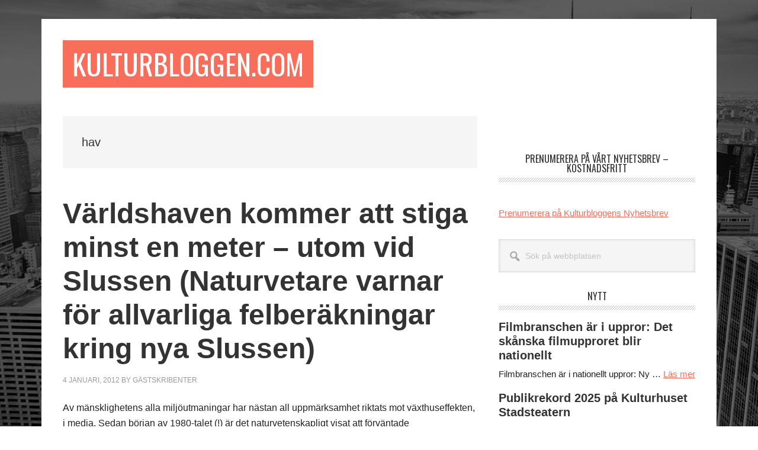

--- FILE ---
content_type: text/html; charset=UTF-8
request_url: https://kulturbloggen.com/?tag=hav
body_size: 16635
content:
<!DOCTYPE html>
<html lang="sv-SE">
<head >
<meta charset="UTF-8" />
		<meta name="robots" content="noindex" />
		<meta name="viewport" content="width=device-width, initial-scale=1" />
<title>hav</title>
<meta name='robots' content='max-image-preview:large' />
<link rel='dns-prefetch' href='//fonts.googleapis.com' />
<link rel="alternate" type="application/rss+xml" title="Kulturbloggen.com &raquo; Webbflöde" href="https://kulturbloggen.com/?feed=rss2" />
<link rel="alternate" type="application/rss+xml" title="Kulturbloggen.com &raquo; Kommentarsflöde" href="https://kulturbloggen.com/?feed=comments-rss2" />
<link rel="alternate" type="application/rss+xml" title="Kulturbloggen.com &raquo; etikettflöde för hav" href="https://kulturbloggen.com/?feed=rss2&#038;tag=hav" />
<link rel="canonical" href="https://kulturbloggen.com/?tag=hav" />
<style id='wp-img-auto-sizes-contain-inline-css' type='text/css'>
img:is([sizes=auto i],[sizes^="auto," i]){contain-intrinsic-size:3000px 1500px}
/*# sourceURL=wp-img-auto-sizes-contain-inline-css */
</style>
<link rel='stylesheet' id='metro-pro-css' href='https://kulturbloggen.com/wp-content/themes/metro-pro/style.css?ver=2.2.2' type='text/css' media='all' />
<style id='wp-emoji-styles-inline-css' type='text/css'>

	img.wp-smiley, img.emoji {
		display: inline !important;
		border: none !important;
		box-shadow: none !important;
		height: 1em !important;
		width: 1em !important;
		margin: 0 0.07em !important;
		vertical-align: -0.1em !important;
		background: none !important;
		padding: 0 !important;
	}
/*# sourceURL=wp-emoji-styles-inline-css */
</style>
<style id='wp-block-library-inline-css' type='text/css'>
:root{--wp-block-synced-color:#7a00df;--wp-block-synced-color--rgb:122,0,223;--wp-bound-block-color:var(--wp-block-synced-color);--wp-editor-canvas-background:#ddd;--wp-admin-theme-color:#007cba;--wp-admin-theme-color--rgb:0,124,186;--wp-admin-theme-color-darker-10:#006ba1;--wp-admin-theme-color-darker-10--rgb:0,107,160.5;--wp-admin-theme-color-darker-20:#005a87;--wp-admin-theme-color-darker-20--rgb:0,90,135;--wp-admin-border-width-focus:2px}@media (min-resolution:192dpi){:root{--wp-admin-border-width-focus:1.5px}}.wp-element-button{cursor:pointer}:root .has-very-light-gray-background-color{background-color:#eee}:root .has-very-dark-gray-background-color{background-color:#313131}:root .has-very-light-gray-color{color:#eee}:root .has-very-dark-gray-color{color:#313131}:root .has-vivid-green-cyan-to-vivid-cyan-blue-gradient-background{background:linear-gradient(135deg,#00d084,#0693e3)}:root .has-purple-crush-gradient-background{background:linear-gradient(135deg,#34e2e4,#4721fb 50%,#ab1dfe)}:root .has-hazy-dawn-gradient-background{background:linear-gradient(135deg,#faaca8,#dad0ec)}:root .has-subdued-olive-gradient-background{background:linear-gradient(135deg,#fafae1,#67a671)}:root .has-atomic-cream-gradient-background{background:linear-gradient(135deg,#fdd79a,#004a59)}:root .has-nightshade-gradient-background{background:linear-gradient(135deg,#330968,#31cdcf)}:root .has-midnight-gradient-background{background:linear-gradient(135deg,#020381,#2874fc)}:root{--wp--preset--font-size--normal:16px;--wp--preset--font-size--huge:42px}.has-regular-font-size{font-size:1em}.has-larger-font-size{font-size:2.625em}.has-normal-font-size{font-size:var(--wp--preset--font-size--normal)}.has-huge-font-size{font-size:var(--wp--preset--font-size--huge)}.has-text-align-center{text-align:center}.has-text-align-left{text-align:left}.has-text-align-right{text-align:right}.has-fit-text{white-space:nowrap!important}#end-resizable-editor-section{display:none}.aligncenter{clear:both}.items-justified-left{justify-content:flex-start}.items-justified-center{justify-content:center}.items-justified-right{justify-content:flex-end}.items-justified-space-between{justify-content:space-between}.screen-reader-text{border:0;clip-path:inset(50%);height:1px;margin:-1px;overflow:hidden;padding:0;position:absolute;width:1px;word-wrap:normal!important}.screen-reader-text:focus{background-color:#ddd;clip-path:none;color:#444;display:block;font-size:1em;height:auto;left:5px;line-height:normal;padding:15px 23px 14px;text-decoration:none;top:5px;width:auto;z-index:100000}html :where(.has-border-color){border-style:solid}html :where([style*=border-top-color]){border-top-style:solid}html :where([style*=border-right-color]){border-right-style:solid}html :where([style*=border-bottom-color]){border-bottom-style:solid}html :where([style*=border-left-color]){border-left-style:solid}html :where([style*=border-width]){border-style:solid}html :where([style*=border-top-width]){border-top-style:solid}html :where([style*=border-right-width]){border-right-style:solid}html :where([style*=border-bottom-width]){border-bottom-style:solid}html :where([style*=border-left-width]){border-left-style:solid}html :where(img[class*=wp-image-]){height:auto;max-width:100%}:where(figure){margin:0 0 1em}html :where(.is-position-sticky){--wp-admin--admin-bar--position-offset:var(--wp-admin--admin-bar--height,0px)}@media screen and (max-width:600px){html :where(.is-position-sticky){--wp-admin--admin-bar--position-offset:0px}}

/*# sourceURL=wp-block-library-inline-css */
</style><style id='wp-block-paragraph-inline-css' type='text/css'>
.is-small-text{font-size:.875em}.is-regular-text{font-size:1em}.is-large-text{font-size:2.25em}.is-larger-text{font-size:3em}.has-drop-cap:not(:focus):first-letter{float:left;font-size:8.4em;font-style:normal;font-weight:100;line-height:.68;margin:.05em .1em 0 0;text-transform:uppercase}body.rtl .has-drop-cap:not(:focus):first-letter{float:none;margin-left:.1em}p.has-drop-cap.has-background{overflow:hidden}:root :where(p.has-background){padding:1.25em 2.375em}:where(p.has-text-color:not(.has-link-color)) a{color:inherit}p.has-text-align-left[style*="writing-mode:vertical-lr"],p.has-text-align-right[style*="writing-mode:vertical-rl"]{rotate:180deg}
/*# sourceURL=https://kulturbloggen.com/wp-includes/blocks/paragraph/style.min.css */
</style>
<style id='global-styles-inline-css' type='text/css'>
:root{--wp--preset--aspect-ratio--square: 1;--wp--preset--aspect-ratio--4-3: 4/3;--wp--preset--aspect-ratio--3-4: 3/4;--wp--preset--aspect-ratio--3-2: 3/2;--wp--preset--aspect-ratio--2-3: 2/3;--wp--preset--aspect-ratio--16-9: 16/9;--wp--preset--aspect-ratio--9-16: 9/16;--wp--preset--color--black: #000000;--wp--preset--color--cyan-bluish-gray: #abb8c3;--wp--preset--color--white: #ffffff;--wp--preset--color--pale-pink: #f78da7;--wp--preset--color--vivid-red: #cf2e2e;--wp--preset--color--luminous-vivid-orange: #ff6900;--wp--preset--color--luminous-vivid-amber: #fcb900;--wp--preset--color--light-green-cyan: #7bdcb5;--wp--preset--color--vivid-green-cyan: #00d084;--wp--preset--color--pale-cyan-blue: #8ed1fc;--wp--preset--color--vivid-cyan-blue: #0693e3;--wp--preset--color--vivid-purple: #9b51e0;--wp--preset--gradient--vivid-cyan-blue-to-vivid-purple: linear-gradient(135deg,rgb(6,147,227) 0%,rgb(155,81,224) 100%);--wp--preset--gradient--light-green-cyan-to-vivid-green-cyan: linear-gradient(135deg,rgb(122,220,180) 0%,rgb(0,208,130) 100%);--wp--preset--gradient--luminous-vivid-amber-to-luminous-vivid-orange: linear-gradient(135deg,rgb(252,185,0) 0%,rgb(255,105,0) 100%);--wp--preset--gradient--luminous-vivid-orange-to-vivid-red: linear-gradient(135deg,rgb(255,105,0) 0%,rgb(207,46,46) 100%);--wp--preset--gradient--very-light-gray-to-cyan-bluish-gray: linear-gradient(135deg,rgb(238,238,238) 0%,rgb(169,184,195) 100%);--wp--preset--gradient--cool-to-warm-spectrum: linear-gradient(135deg,rgb(74,234,220) 0%,rgb(151,120,209) 20%,rgb(207,42,186) 40%,rgb(238,44,130) 60%,rgb(251,105,98) 80%,rgb(254,248,76) 100%);--wp--preset--gradient--blush-light-purple: linear-gradient(135deg,rgb(255,206,236) 0%,rgb(152,150,240) 100%);--wp--preset--gradient--blush-bordeaux: linear-gradient(135deg,rgb(254,205,165) 0%,rgb(254,45,45) 50%,rgb(107,0,62) 100%);--wp--preset--gradient--luminous-dusk: linear-gradient(135deg,rgb(255,203,112) 0%,rgb(199,81,192) 50%,rgb(65,88,208) 100%);--wp--preset--gradient--pale-ocean: linear-gradient(135deg,rgb(255,245,203) 0%,rgb(182,227,212) 50%,rgb(51,167,181) 100%);--wp--preset--gradient--electric-grass: linear-gradient(135deg,rgb(202,248,128) 0%,rgb(113,206,126) 100%);--wp--preset--gradient--midnight: linear-gradient(135deg,rgb(2,3,129) 0%,rgb(40,116,252) 100%);--wp--preset--font-size--small: 13px;--wp--preset--font-size--medium: 20px;--wp--preset--font-size--large: 36px;--wp--preset--font-size--x-large: 42px;--wp--preset--spacing--20: 0.44rem;--wp--preset--spacing--30: 0.67rem;--wp--preset--spacing--40: 1rem;--wp--preset--spacing--50: 1.5rem;--wp--preset--spacing--60: 2.25rem;--wp--preset--spacing--70: 3.38rem;--wp--preset--spacing--80: 5.06rem;--wp--preset--shadow--natural: 6px 6px 9px rgba(0, 0, 0, 0.2);--wp--preset--shadow--deep: 12px 12px 50px rgba(0, 0, 0, 0.4);--wp--preset--shadow--sharp: 6px 6px 0px rgba(0, 0, 0, 0.2);--wp--preset--shadow--outlined: 6px 6px 0px -3px rgb(255, 255, 255), 6px 6px rgb(0, 0, 0);--wp--preset--shadow--crisp: 6px 6px 0px rgb(0, 0, 0);}:where(.is-layout-flex){gap: 0.5em;}:where(.is-layout-grid){gap: 0.5em;}body .is-layout-flex{display: flex;}.is-layout-flex{flex-wrap: wrap;align-items: center;}.is-layout-flex > :is(*, div){margin: 0;}body .is-layout-grid{display: grid;}.is-layout-grid > :is(*, div){margin: 0;}:where(.wp-block-columns.is-layout-flex){gap: 2em;}:where(.wp-block-columns.is-layout-grid){gap: 2em;}:where(.wp-block-post-template.is-layout-flex){gap: 1.25em;}:where(.wp-block-post-template.is-layout-grid){gap: 1.25em;}.has-black-color{color: var(--wp--preset--color--black) !important;}.has-cyan-bluish-gray-color{color: var(--wp--preset--color--cyan-bluish-gray) !important;}.has-white-color{color: var(--wp--preset--color--white) !important;}.has-pale-pink-color{color: var(--wp--preset--color--pale-pink) !important;}.has-vivid-red-color{color: var(--wp--preset--color--vivid-red) !important;}.has-luminous-vivid-orange-color{color: var(--wp--preset--color--luminous-vivid-orange) !important;}.has-luminous-vivid-amber-color{color: var(--wp--preset--color--luminous-vivid-amber) !important;}.has-light-green-cyan-color{color: var(--wp--preset--color--light-green-cyan) !important;}.has-vivid-green-cyan-color{color: var(--wp--preset--color--vivid-green-cyan) !important;}.has-pale-cyan-blue-color{color: var(--wp--preset--color--pale-cyan-blue) !important;}.has-vivid-cyan-blue-color{color: var(--wp--preset--color--vivid-cyan-blue) !important;}.has-vivid-purple-color{color: var(--wp--preset--color--vivid-purple) !important;}.has-black-background-color{background-color: var(--wp--preset--color--black) !important;}.has-cyan-bluish-gray-background-color{background-color: var(--wp--preset--color--cyan-bluish-gray) !important;}.has-white-background-color{background-color: var(--wp--preset--color--white) !important;}.has-pale-pink-background-color{background-color: var(--wp--preset--color--pale-pink) !important;}.has-vivid-red-background-color{background-color: var(--wp--preset--color--vivid-red) !important;}.has-luminous-vivid-orange-background-color{background-color: var(--wp--preset--color--luminous-vivid-orange) !important;}.has-luminous-vivid-amber-background-color{background-color: var(--wp--preset--color--luminous-vivid-amber) !important;}.has-light-green-cyan-background-color{background-color: var(--wp--preset--color--light-green-cyan) !important;}.has-vivid-green-cyan-background-color{background-color: var(--wp--preset--color--vivid-green-cyan) !important;}.has-pale-cyan-blue-background-color{background-color: var(--wp--preset--color--pale-cyan-blue) !important;}.has-vivid-cyan-blue-background-color{background-color: var(--wp--preset--color--vivid-cyan-blue) !important;}.has-vivid-purple-background-color{background-color: var(--wp--preset--color--vivid-purple) !important;}.has-black-border-color{border-color: var(--wp--preset--color--black) !important;}.has-cyan-bluish-gray-border-color{border-color: var(--wp--preset--color--cyan-bluish-gray) !important;}.has-white-border-color{border-color: var(--wp--preset--color--white) !important;}.has-pale-pink-border-color{border-color: var(--wp--preset--color--pale-pink) !important;}.has-vivid-red-border-color{border-color: var(--wp--preset--color--vivid-red) !important;}.has-luminous-vivid-orange-border-color{border-color: var(--wp--preset--color--luminous-vivid-orange) !important;}.has-luminous-vivid-amber-border-color{border-color: var(--wp--preset--color--luminous-vivid-amber) !important;}.has-light-green-cyan-border-color{border-color: var(--wp--preset--color--light-green-cyan) !important;}.has-vivid-green-cyan-border-color{border-color: var(--wp--preset--color--vivid-green-cyan) !important;}.has-pale-cyan-blue-border-color{border-color: var(--wp--preset--color--pale-cyan-blue) !important;}.has-vivid-cyan-blue-border-color{border-color: var(--wp--preset--color--vivid-cyan-blue) !important;}.has-vivid-purple-border-color{border-color: var(--wp--preset--color--vivid-purple) !important;}.has-vivid-cyan-blue-to-vivid-purple-gradient-background{background: var(--wp--preset--gradient--vivid-cyan-blue-to-vivid-purple) !important;}.has-light-green-cyan-to-vivid-green-cyan-gradient-background{background: var(--wp--preset--gradient--light-green-cyan-to-vivid-green-cyan) !important;}.has-luminous-vivid-amber-to-luminous-vivid-orange-gradient-background{background: var(--wp--preset--gradient--luminous-vivid-amber-to-luminous-vivid-orange) !important;}.has-luminous-vivid-orange-to-vivid-red-gradient-background{background: var(--wp--preset--gradient--luminous-vivid-orange-to-vivid-red) !important;}.has-very-light-gray-to-cyan-bluish-gray-gradient-background{background: var(--wp--preset--gradient--very-light-gray-to-cyan-bluish-gray) !important;}.has-cool-to-warm-spectrum-gradient-background{background: var(--wp--preset--gradient--cool-to-warm-spectrum) !important;}.has-blush-light-purple-gradient-background{background: var(--wp--preset--gradient--blush-light-purple) !important;}.has-blush-bordeaux-gradient-background{background: var(--wp--preset--gradient--blush-bordeaux) !important;}.has-luminous-dusk-gradient-background{background: var(--wp--preset--gradient--luminous-dusk) !important;}.has-pale-ocean-gradient-background{background: var(--wp--preset--gradient--pale-ocean) !important;}.has-electric-grass-gradient-background{background: var(--wp--preset--gradient--electric-grass) !important;}.has-midnight-gradient-background{background: var(--wp--preset--gradient--midnight) !important;}.has-small-font-size{font-size: var(--wp--preset--font-size--small) !important;}.has-medium-font-size{font-size: var(--wp--preset--font-size--medium) !important;}.has-large-font-size{font-size: var(--wp--preset--font-size--large) !important;}.has-x-large-font-size{font-size: var(--wp--preset--font-size--x-large) !important;}
/*# sourceURL=global-styles-inline-css */
</style>

<style id='classic-theme-styles-inline-css' type='text/css'>
/*! This file is auto-generated */
.wp-block-button__link{color:#fff;background-color:#32373c;border-radius:9999px;box-shadow:none;text-decoration:none;padding:calc(.667em + 2px) calc(1.333em + 2px);font-size:1.125em}.wp-block-file__button{background:#32373c;color:#fff;text-decoration:none}
/*# sourceURL=/wp-includes/css/classic-themes.min.css */
</style>
<link rel='stylesheet' id='dashicons-css' href='https://kulturbloggen.com/wp-includes/css/dashicons.min.css?ver=6.9' type='text/css' media='all' />
<link rel='stylesheet' id='google-font-css' href='//fonts.googleapis.com/css?family=Oswald%3A400&#038;ver=2.2.2' type='text/css' media='all' />
<script type="text/javascript" src="https://kulturbloggen.com/wp-includes/js/jquery/jquery.min.js?ver=3.7.1" id="jquery-core-js"></script>
<script type="text/javascript" src="https://kulturbloggen.com/wp-includes/js/jquery/jquery-migrate.min.js?ver=3.4.1" id="jquery-migrate-js"></script>
<script type="text/javascript" src="https://kulturbloggen.com/wp-content/themes/metro-pro/js/backstretch.js?ver=1.0.0" id="metro-pro-backstretch-js"></script>
<script type="text/javascript" id="metro-pro-backstretch-set-js-extra">
/* <![CDATA[ */
var BackStretchImg = {"src":"https://kulturbloggen.com/wp-content/themes/metro-pro/images/bg.jpg"};
//# sourceURL=metro-pro-backstretch-set-js-extra
/* ]]> */
</script>
<script type="text/javascript" src="https://kulturbloggen.com/wp-content/themes/metro-pro/js/backstretch-set.js?ver=1.0.0" id="metro-pro-backstretch-set-js"></script>
<link rel="https://api.w.org/" href="https://kulturbloggen.com/index.php?rest_route=/" /><link rel="alternate" title="JSON" type="application/json" href="https://kulturbloggen.com/index.php?rest_route=/wp/v2/tags/2221" /><link rel="EditURI" type="application/rsd+xml" title="RSD" href="https://kulturbloggen.com/xmlrpc.php?rsd" />
<!-- Global site tag (gtag.js) - Google Analytics -->
<script async src="https://www.googletagmanager.com/gtag/js?id=UA-5623887-1"></script>
<script>
  window.dataLayer = window.dataLayer || [];
  function gtag(){dataLayer.push(arguments);}
  gtag('js', new Date());

  gtag('config', 'UA-5623887-1');
</script><link rel="icon" href="https://kulturbloggen.com/wp-content/themes/metro-pro/images/favicon.ico" />
</head>
<body data-rsssl=1 class="archive tag tag-hav tag-2221 wp-theme-genesis wp-child-theme-metro-pro header-full-width content-sidebar genesis-breadcrumbs-hidden genesis-footer-widgets-visible" itemscope itemtype="https://schema.org/WebPage"><div class="site-container"><ul class="genesis-skip-link"><li><a href="#genesis-content" class="screen-reader-shortcut"> Hoppa till huvudinnehåll</a></li><li><a href="#genesis-sidebar-primary" class="screen-reader-shortcut"> Hoppa till det primära sidofältet</a></li><li><a href="#genesis-footer-widgets" class="screen-reader-shortcut"> Hoppa till sidfot</a></li></ul><div class="site-container-wrap"><header class="site-header" itemscope itemtype="https://schema.org/WPHeader"><div class="wrap"><div class="title-area"><p class="site-title" itemprop="headline"><a href="https://kulturbloggen.com/">Kulturbloggen.com</a></p><p class="site-description" itemprop="description">Sveriges största kulturmagasin: musik, film, litteratur, kulturpolitik, teaterkritik</p></div></div></header><div class="site-inner"><div class="content-sidebar-wrap"><main class="content" id="genesis-content"><div class="archive-description taxonomy-archive-description taxonomy-description"><h1 class="archive-title">hav</h1></div><article class="post-46292 post type-post status-publish format-standard has-post-thumbnail category-medie-och-kulturpolitik tag-debatt tag-hav tag-havet tag-naturvetenskap tag-nya-slussen tag-samhalle tag-slussen tag-stockholm entry" aria-label="Världshaven kommer att stiga minst en meter &#8211; utom vid Slussen (Naturvetare varnar för allvarliga felberäkningar kring nya Slussen)" itemscope itemtype="https://schema.org/CreativeWork"><header class="entry-header"><h2 class="entry-title" itemprop="headline"><a class="entry-title-link" rel="bookmark" href="https://kulturbloggen.com/?p=46292">Världshaven kommer att stiga minst en meter &#8211; utom vid Slussen (Naturvetare varnar för allvarliga felberäkningar kring nya Slussen)</a></h2>
<p class="entry-meta"><time class="entry-time" itemprop="datePublished" datetime="2012-01-04T11:55:28+01:00">4 januari, 2012</time> by <span class="entry-author" itemprop="author" itemscope itemtype="https://schema.org/Person"><a href="https://kulturbloggen.com/?author=14" class="entry-author-link" rel="author" itemprop="url"><span class="entry-author-name" itemprop="name">Gästskribenter</span></a></span>  </p></header><div class="entry-content" itemprop="text"><p>Av mänsklighetens alla miljöutmaningar har nästan all uppmärksamhet riktats mot växthuseffekten, i media. Sedan början av 1980-talet (!) är det naturvetenskapligt visat att förväntade temperaturhöjningar kommer att leda till att världshaven kommer att stiga minst 1 m. I värsta fall till 6—8 m. Allt i medeltal. Siffrorna har ifrågasatts, men fåfängt. De gäller ännu.</p>
<p>  Men av den pågående slussdebatten förstår jag att havet förväntas göra halt framför Slussen. Jag har ännu bara sett en debattör samt ett antal tjänstemän som insett att stigande världshav kommer att tränga in i Mälaren före år 2100, med dagens slussplanering. Därmed kommer Sveriges viktigaste dricksvattentäkt att förstöras och alla strandnära byggnader, runt Mälaren, att få stå i vatten.</p>
<p>  Allt detta har man redan utrett på länsstyrelsen i Stockholms län. Alla kan ta del av slutsatserna genom ett antal småskrifter, samt en artikel om länsstyrelsernas förstudie i DN.se 1/9. Detta kompletteras av ett antal naturvetenskapliga utredningar utgivna av FORMAS. </p>
<p>  Men söker man i utredningarna efter den förväntade vattenståndsstegringen vid Slussen blir det knepigare att hänga med. Detta beror inte bara på att naturen styrs av fler meteorologiska faktorer än medeltemperaturen och av landhöjningen. Det verkar dessutom som om myndigheterna stirrat sig nästan blinda på det mest närliggande problemet, regnavloppet! Detta tycks också vara finansborgarrådet (M) Sten Nordins linje. För honom är sannolikt den viktigaste frågan inte översvämningarna utan vilka andra som betalar.<br />
  Redan 31/7 2009 skrev Charlotta Eriksson i DN:Stockholm: ”Översvämningsrisken är ett faktum redan i dag, och så länge stat och kommuner bråkar om finansieringen hänger hotet över Mälarregionen.”<br />
  I Slussen-utreningarna förväntas världshaven  h ö g s t  stiga 1,0 m. Varför just i Stockholm? Jo, det finns en kalkyl som sannolikt gjorts för att glädja någon… För samtidigt stiger Stockholmstrakten 0,4 m upp ur havet, varför Saltsjön endast kommer att nå 0,6 m uppför Mälarens dämmen. Då dessa är 0,7 m höga, i dag, kommer en säkerhetsmarginal på hela 0,1 m att kvarstå 2100! Tyvärr kan Saltsjön också stiga p g a östlig vind och lågtryck. Det händer ganska ofta. Högsta noterade vattenstånd verkar vara 1,2 m över medelvattenståndet. Det behövs knappast något oväder för att Saltsjön skall välla in över säkerhetsmarginalen 0,1 m!<br />
  Och vem var då den ensamme debattören?  Jo, en fil dr i limnologi och fullmäktigeledamot (V) i Stockholm, Stellan F Hamrin som, 15/6 hävdade på DN:s Stockholmsdebatt att:” nivåhöjningen kommer att bli 0,9—2 m fram till år 2100.</p>
<p>  Det anmärkningsvärda är att hans naturgeografiskt självklara uppgifter inte lett till större reaktion från de Slussen-ansvariga. Och ingen reaktion på det mest grundläggande valet: Skall Mälaren få återgå till en östersjövik och strandbyggnationen rivas, inklusive Slussen? Eller skall hela Mälarområdet invallas mot havet som Nederländerna?</p>
<p><strong>Debattartikel av Claes Möre</strong></p>
<p>Fler artiklar om Slussen:<br />
<a href="http://www.dn.se/kultur-noje/debatt-essa/nar-ska-det-roda-rinna-av-kulturens-fana">DN: När ska det röda rinna av kulturens fana?</a><br />
<a href="http://www.dn.se/sthlm/chatta-om-nya-slussen-">Chatt om nya Slussen</a><br />
<a href="http://www.dn.se/sthlm/slussenforslaget-klubbades">Plan för nya Slussen klubbades</a><br />
<a href="http://www.dn.se/sthlm/byggstart-for-nya-slussen-tidigast-2014">”Byggstart för nya Slussen tidigast 2014”</a><br />
<a href="http://www.dn.se/kultur-noje/debatt-essa/kajsa-althen-insinuerar-att-nya-slussen-ar-en-konspiration">Kajsa Althén insinuerar att Nya Slussen är en konspiration</a><br />
<a href="http://www.dn.se/kultur-noje/stans-sjal-ska-man-inte-andra-pa">”Stans själ ska man inte ändra på”</a><br />
<a href="http://www.aftonbladet.se/debatt/article14057063.ab">Nya Slussen är ett mord på Stockholm</a><br />
<a href="http://www.svd.se/kultur/kulturdebatt/nya-slussen-klarar-inte-klimatforandringen_6438620.svd">Nya Slussen klarar inte klimatförändringen</a></p>
<p>Läs även andra bloggares åsikter om <a href="http://bloggar.se/om/Slussen" rel="tag">Slussen</a>, <a href="http://bloggar.se/om/havet" rel="tag">havet</a>, <a href="http://bloggar.se/om/hav" rel="tag">hav</a>, <a href="http://bloggar.se/om/naturvetenskap" rel="tag">naturvetenskap</a>, <a href="http://bloggar.se/om/debatt" rel="tag">debatt</a>, <a href="http://bloggar.se/om/samh%E4lle" rel="tag">samhälle</a>, <a href="http://bloggar.se/om/Stockholm" rel="tag">Stockholm</a>, <a href="http://bloggar.se/om/Nya+Slussen" rel="tag">Nya Slussen</a></p>
</div><footer class="entry-footer"><p class="entry-meta"><span class="entry-categories">Arkiverad under: <a href="https://kulturbloggen.com/?cat=62" rel="category">Kulturpolitik</a></span> <span class="entry-tags">Taggad som: <a href="https://kulturbloggen.com/?tag=debatt" rel="tag">debatt</a>, <a href="https://kulturbloggen.com/?tag=hav" rel="tag">hav</a>, <a href="https://kulturbloggen.com/?tag=havet" rel="tag">havet</a>, <a href="https://kulturbloggen.com/?tag=naturvetenskap" rel="tag">naturvetenskap</a>, <a href="https://kulturbloggen.com/?tag=nya-slussen" rel="tag">Nya Slussen</a>, <a href="https://kulturbloggen.com/?tag=samhalle" rel="tag">samhälle</a>, <a href="https://kulturbloggen.com/?tag=slussen" rel="tag">Slussen</a>, <a href="https://kulturbloggen.com/?tag=stockholm" rel="tag">Stockholm</a></span></p></footer></article><article class="post-4052 post type-post status-publish format-standard category-filmer category-recension category-film tag-filmrecension tag-hav tag-historia tag-film tag-segling tag-tid tag-vader entry" aria-label="Ostindiefararen &#8211; en film som borde vara omöjlig att göra egentligen" itemscope itemtype="https://schema.org/CreativeWork"><header class="entry-header"><h2 class="entry-title" itemprop="headline"><a class="entry-title-link" rel="bookmark" href="https://kulturbloggen.com/?p=4052">Ostindiefararen &#8211; en film som borde vara omöjlig att göra egentligen</a></h2>
<p class="entry-meta"><time class="entry-time" itemprop="datePublished" datetime="2008-11-07T13:04:16+01:00">7 november, 2008</time> by <span class="entry-author" itemprop="author" itemscope itemtype="https://schema.org/Person"><a href="https://kulturbloggen.com/?author=2" class="entry-author-link" rel="author" itemprop="url"><span class="entry-author-name" itemprop="name">Rosemari Södergren</span></a></span>  </p></header><div class="entry-content" itemprop="text"><p><a href="http://sodergren.com/kulturbloggen/wp-content/uploads/2008/11/robinaron_ostindiefararen_1_thumb.jpg"><img decoding="async" src="https://sodergren.com/kulturbloggen/wp-content/uploads/2008/11/robinaron_ostindiefararen_1_thumb-150x150.jpg" alt="" title="robinaron_ostindiefararen_1_thumb" width="150" height="150" class="alignright size-thumbnail wp-image-4065" /></a>De byggde ett skepp med tre master och seglade till Kina och tillbaka. Grejen är bara att det genomfördes nu, under 2000-talet. Det låter hur otroligt som helst &#8211; och att det dessutom gjordes av utifrån Sverige, men människor från det här effektiva snabbmatssamhället. Hur hittade de överhuvudtaget människor som kunde leva utanför allt det som öser över oss av krav på att ständigt matas med nyheter och intryck från webb, mobiler och tv och löpsedlar?</p>
<p>Ostindiefararen är en dokumentärfilm som hade premiär på bland annat Folkets bio-biograferna fredag 7 november.</p>
<p>Under 1700-talet seglade fartyget segelfartyget Götehborg till Kina och tillbaka till Göteborg. Strax utanför hamn i Göteborg gick båten på grund och förliste mitt i Göteborgs hamninlopp. Segelfartyget Götheborg hann göra tre handelsresor mellan Sverige och Kina innan hon förliste.</p>
<p>2003 sjösattes en kopia av detta 1700-talsskepp coh mellan 2005-2007 gjordes en Kina-expedition. Fartyget med besättning från nutiden tog sig över Atlantens stiltjebälten, Indiska Oceanen, Fjärran Österns piratvatten, Kinesiska Sjöns olidliga hetta ända fram till Guangzhou, Shanghai och Hongkong där de togs emot med hur stor pompa och ståt som helst, men kungar, drottningar, prinsar, prinsessor, presidenter och ministrar som tog emot och besökte båten och uppvakta besättningen.</p>
<p>Under hela färden följde filmaren Peder Jacobsson med. Han har filmat livet ombord: vi får lära känna befäl och jungmä´n i bleke och rykande storm och får följa med när de klättar upp på höga masten för att sätta fast segel och när det blir man överbord och andra äventyr.</p>
<p><img decoding="async" src="https://sodergren.com/kulturbloggen/wp-content/uploads/2008/11/ostindiefararen260.jpg" alt="" title="ostindiefararen260" width="260" height="150" class="alignright size-full wp-image-4075" />Det är så fascinerande: hur kan människor leva utan all den hets och jakt som finns i dagens västvärld och istället segla med ett fartyg, knyta knopar, leva tätt inpå 70 andra besättningsmän och besättningskvinnor, flera månader utan land i sikte: bara de och havet och vädret.</p>
<p><a href="http://www.aftonbladet.se/nojesbladet/film/recensioner/article3715133.ab">Jag såg att Karolina Fjellborg i Aftonbladet skrev</a>:</p>
<blockquote><p>En resa som tog drygt 20 månader och givetvis var ett enormt äventyr för alla inblandade.Riktigt ett så stort äventyr är dock inte resan för en biobesökare, och även om filmen ger en intressant inblick i sjömannalivet version 2.0 så gör den sig med all sannolikhet bättre i tv.</p></blockquote>
<p>Visst är det sant att filmen kommer att göra sig mycket bra i tv, men jag tycker att Aftonbladets recensent fallit pladask för tidsandan. Om inte så i protest mot att allt ska gå snabbt och vara lättsmält tycker jag alla filmälskare liksom alla människor som älskar tid och hantverk ska gå man ur huse och se filmen. Den föder bra tankar om annat långt utanför sjömanslivet också: Vad ägnar vi vår tid åt och måste allt alltid gå så fort?</p>
<p>En fascinerande bit i filmen var mottagandet i Kina. Där hade det till och med varit en tv-serie där kinesiska unga män och kvinnor tävlat om att få en plats i besättningen på båten. De som vann den tuffa och långa tävlingen fick segla med ett tag på vägen in till Kina.</p>
<p><a href="http://sodergren.com/kulturbloggen/wp-content/uploads/2008/11/ostindiefararen400a.jpg"><img loading="lazy" decoding="async" src="https://sodergren.com/kulturbloggen/wp-content/uploads/2008/11/ostindiefararen400a.jpg" alt="" title="ostindiefararen400a" width="400" height="321" class="aligncenter size-full wp-image-4073" /></a></p>
<p><a href="http://sodergren.com/kulturbloggen/wp-content/uploads/2008/11/patrikaxen_peder_jacobsson.jpg"><img loading="lazy" decoding="async" src="https://sodergren.com/kulturbloggen/wp-content/uploads/2008/11/patrikaxen_peder_jacobsson-300x201.jpg" alt="" title="patrikaxen_peder_jacobsson" width="300" height="201" class="aligncenter size-medium wp-image-4071" /></a></p>
<p><img loading="lazy" decoding="async" src="https://sodergren.com/kulturbloggen/wp-content/uploads/2008/11/ostindiefararen125.jpg" alt="" title="ostindiefararen125" width="125" height="250" class="alignright size-full wp-image-4079" /><br />
<img loading="lazy" decoding="async" src="https://sodergren.com/kulturbloggen/wp-content/uploads/2008/11/ostindiefararen110.jpg" alt="" title="ostindiefararen110" width="110" height="110" class="alignright size-full wp-image-4081" /></p>
<p><a href="http://www.dn.se/DNet/jsp/polopoly.jsp?d=2204&#038;a=848696">Dagens Nyheters recension.</a></p>
<p>Andra bloggar om: <a href="http://bloggar.se/om/film" rel="tag">film</a>, <a href="http://bloggar.se/om/filmrecension" rel="tag">filmrecension</a>, <a href="http://bloggar.se/om/segling" rel="tag">segling</a>, <a href="http://bloggar.se/om/historia" rel="tag">historia</a>, <a href="http://bloggar.se/om/tid" rel="tag">tid</a>, <a href="http://bloggar.se/om/v%E4der" rel="tag">väder</a>, <a href="http://bloggar.se/om/hav" rel="tag">hav</a>, <a href="http://bloggar.se/om/fartyg" rel="tag">fartyg</a>, <a href="http://bloggar.se/om/Kina" rel="tag">Kina</a>, <a href="http://bloggar.se/om/Ostindiefararen" rel="tag">Ostindiefararen</a>, <a href="http://bloggar.se/om/G%F6theborg" rel="tag">Götheborg</a>, <a href="http://bloggar.se/om/G%F6teborg" rel="tag">Göteborg</a></p>
</div><footer class="entry-footer"><p class="entry-meta"><span class="entry-categories">Arkiverad under: <a href="https://kulturbloggen.com/?cat=51" rel="category">Filmrecension</a>, <a href="https://kulturbloggen.com/?cat=16" rel="category">Recension</a>, <a href="https://kulturbloggen.com/?cat=20" rel="category">Scen</a></span> <span class="entry-tags">Taggad som: <a href="https://kulturbloggen.com/?tag=filmrecension" rel="tag">Filmrecension</a>, <a href="https://kulturbloggen.com/?tag=hav" rel="tag">hav</a>, <a href="https://kulturbloggen.com/?tag=historia" rel="tag">historia</a>, <a href="https://kulturbloggen.com/?tag=film" rel="tag">Scen</a>, <a href="https://kulturbloggen.com/?tag=segling" rel="tag">segling</a>, <a href="https://kulturbloggen.com/?tag=tid" rel="tag">tid</a>, <a href="https://kulturbloggen.com/?tag=vader" rel="tag">väder</a></span></p></footer></article><article class="post-2922 post type-post status-publish format-standard category-film tag-hav tag-resor tag-strander tag-thailand entry" aria-label="Film från dykning och stranden i Koh Tah" itemscope itemtype="https://schema.org/CreativeWork"><header class="entry-header"><h2 class="entry-title" itemprop="headline"><a class="entry-title-link" rel="bookmark" href="https://kulturbloggen.com/?p=2922">Film från dykning och stranden i Koh Tah</a></h2>
<p class="entry-meta"><time class="entry-time" itemprop="datePublished" datetime="2008-10-20T12:18:38+01:00">20 oktober, 2008</time> by <span class="entry-author" itemprop="author" itemscope itemtype="https://schema.org/Person"><a href="https://kulturbloggen.com/?author=2" class="entry-author-link" rel="author" itemprop="url"><span class="entry-author-name" itemprop="name">Rosemari Södergren</span></a></span>  </p></header><div class="entry-content" itemprop="text"><p><a href="http://sodergren.com/kulturbloggen/wp-content/uploads/2008/10/thailand125.jpg"><img loading="lazy" decoding="async" src="https://sodergren.com/kulturbloggen/wp-content/uploads/2008/10/thailand125.jpg" alt="" title="thailand125" width="125" height="250" class="alignnone size-medium wp-image-2924" /></a></p>
<blockquote><p>Koh Tao är den snygga och distanserade dykfavoriten som blivit chartermål och allas älskling. Nu hittar även icke-dykare till ön som är precis lagom stor och vårdar sin egna sköna stämning.</p></blockquote>
<p><a href="http://www.svd.se/resor/nyheter/artikel_1901013.svd"><br />
 Svenska Dagbladet</a> tipsar om ett resmål i Thailand.</p>
<p>Jo, det ser väldigt lockande ut. Jag är en av de som ännu inte varit i Thailand. Det känns som att det verkligen borde bli dags nu.</p>
<p>Dykning i Koh Tah<br />
<object width="425" height="344"><param name="movie" value="http://www.youtube.com/v/MeR1K3665x8&#038;hl=en&#038;fs=1"></param><param name="allowFullScreen" value="true"></param><embed src="https://www.youtube.com/v/MeR1K3665x8&#038;hl=en&#038;fs=1" type="application/x-shockwave-flash" allowfullscreen="true" width="425" height="344"></embed></object></p>
<p>Och stranden:</p>
<p><object width="425" height="344"><param name="movie" value="http://www.youtube.com/v/NKamyaDKe_g&#038;hl=en&#038;fs=1"></param><param name="allowFullScreen" value="true"></param><embed src="https://www.youtube.com/v/NKamyaDKe_g&#038;hl=en&#038;fs=1" type="application/x-shockwave-flash" allowfullscreen="true" width="425" height="344"></embed></object></p>
<p>Andra bloggar om: <a href="http://bloggar.se/om/str%E4nder" rel="tag">stränder</a>, <a href="http://bloggar.se/om/hav" rel="tag">hav</a>, <a href="http://bloggar.se/om/resor" rel="tag">resor</a>, <a href="http://bloggar.se/om/Thailand" rel="tag">Thailand</a>, <a href="http://bloggar.se/om/Koh+Tah" rel="tag">Koh Tah</a></p>
</div><footer class="entry-footer"><p class="entry-meta"><span class="entry-categories">Arkiverad under: <a href="https://kulturbloggen.com/?cat=20" rel="category">Scen</a></span> <span class="entry-tags">Taggad som: <a href="https://kulturbloggen.com/?tag=hav" rel="tag">hav</a>, <a href="https://kulturbloggen.com/?tag=resor" rel="tag">Resor</a>, <a href="https://kulturbloggen.com/?tag=strander" rel="tag">stränder</a>, <a href="https://kulturbloggen.com/?tag=thailand" rel="tag">Thailand</a></span></p></footer></article></main><aside class="sidebar sidebar-primary widget-area" role="complementary" aria-label="Primärt sidofält" itemscope itemtype="https://schema.org/WPSideBar" id="genesis-sidebar-primary"><h2 class="genesis-sidebar-title screen-reader-text">Primärt sidofält</h2><section id="custom_html-63" class="widget_text widget widget_custom_html"><div class="widget_text widget-wrap"><div class="textwidget custom-html-widget"></div></div></section>
<section id="custom_html-65" class="widget_text widget widget_custom_html"><div class="widget_text widget-wrap"><div class="textwidget custom-html-widget"><script async src="https://pagead2.googlesyndication.com/pagead/js/adsbygoogle.js?client=ca-pub-6098247253367375"
     crossorigin="anonymous"></script></div></div></section>
<section id="text-26" class="widget widget_text"><div class="widget-wrap"><h3 class="widgettitle widget-title">Prenumerera på vårt nyhetsbrev &#8211; kostnadsfritt</h3>
			<div class="textwidget"><p><strong><br />
<a href="http://kulturbloggen.us2.list-manage.com/subscribe?u=c4a9b62b821e2011db1c39793&amp;id=a04a0e18b0&amp;orig-lang=1">Prenumerera på Kulturbloggens Nyhetsbrev</a><br />
</strong></p>
</div>
		</div></section>
<section id="search-3" class="widget widget_search"><div class="widget-wrap"><form class="search-form" method="get" action="https://kulturbloggen.com/" role="search" itemprop="potentialAction" itemscope itemtype="https://schema.org/SearchAction"><label class="search-form-label screen-reader-text" for="searchform-1">Sök på webbplatsen</label><input class="search-form-input" type="search" name="s" id="searchform-1" placeholder="Sök på webbplatsen" itemprop="query-input"><input class="search-form-submit" type="submit" value="Sök"><meta content="https://kulturbloggen.com/?s={s}" itemprop="target"></form></div></section>
<section id="featured-post-8" class="widget featured-content featuredpost"><div class="widget-wrap"><h3 class="widgettitle widget-title">Nytt</h3>
<article class="post-201293 post type-post status-publish format-standard has-post-thumbnail category-filmfilm category-medie-och-kulturpolitik category-toppnytt tag-filmbranschen entry" aria-label="Filmbranschen är i uppror: Det skånska filmupproret blir nationellt"><header class="entry-header"><h4 class="entry-title" itemprop="headline"><a href="https://kulturbloggen.com/?p=201293">Filmbranschen är i uppror: Det skånska filmupproret blir nationellt</a></h4></header><div class="entry-content"><p>Filmbranschen är i nationellt uppror: Ny &#x02026; <a href="https://kulturbloggen.com/?p=201293" class="more-link">Läs mer <span class="screen-reader-text">om Filmbranschen är i uppror: Det skånska filmupproret blir nationellt</span></a></p></div></article><article class="post-201279 post type-post status-publish format-standard has-post-thumbnail category-medie-och-kulturpolitik category-film category-toppnytt tag-kulturhuset-stadsteatern tag-publikrekord entry" aria-label="Publikrekord 2025 på Kulturhuset Stadsteatern"><header class="entry-header"><h4 class="entry-title" itemprop="headline"><a href="https://kulturbloggen.com/?p=201279">Publikrekord 2025 på Kulturhuset Stadsteatern</a></h4></header><div class="entry-content"><p>Lonely Together på Kulturhuset &#x02026; <a href="https://kulturbloggen.com/?p=201279" class="more-link">Läs mer <span class="screen-reader-text">om Publikrekord 2025 på Kulturhuset Stadsteatern</span></a></p></div></article><article class="post-201189 post type-post status-publish format-standard category-film entry" aria-label="Ensemblens förbluffande mångsidighet imponerar i allkonstverk som trollbinder &#8211; Sonetter på Göteborgs Stadsteater"><header class="entry-header"><h4 class="entry-title" itemprop="headline"><a href="https://kulturbloggen.com/?p=201189">Ensemblens förbluffande mångsidighet imponerar i allkonstverk som trollbinder &#8211; Sonetter på Göteborgs Stadsteater</a></h4></header><div class="entry-content"><p>Baserad på sonetter av William &#x02026; <a href="https://kulturbloggen.com/?p=201189" class="more-link">Läs mer <span class="screen-reader-text">om Ensemblens förbluffande mångsidighet imponerar i allkonstverk som trollbinder &#8211; Sonetter på Göteborgs Stadsteater</span></a></p></div></article><article class="post-201236 post type-post status-publish format-standard has-post-thumbnail category-film category-toppnytt entry" aria-label="Här är vinnarna på Svenska Standupgalan"><header class="entry-header"><h4 class="entry-title" itemprop="headline"><a href="https://kulturbloggen.com/?p=201236">Här är vinnarna på Svenska Standupgalan</a></h4></header><div class="entry-content"><p>Årets kvinnliga komiker Kirsty &#x02026; <a href="https://kulturbloggen.com/?p=201236" class="more-link">Läs mer <span class="screen-reader-text">om Här är vinnarna på Svenska Standupgalan</span></a></p></div></article><article class="post-201206 post type-post status-publish format-standard has-post-thumbnail category-medie-och-kulturpolitik category-toppnytt tag-dramaten tag-dramatendoc tag-iran entry" aria-label="Dramaten ger en gestaltad läsning av ett personligt vittnesmål från Iran"><header class="entry-header"><h4 class="entry-title" itemprop="headline"><a href="https://kulturbloggen.com/?p=201206">Dramaten ger en gestaltad läsning av ett personligt vittnesmål från Iran</a></h4></header><div class="entry-content"><p>Dramaten.Doc ger en gestaltad läsning av &#x02026; <a href="https://kulturbloggen.com/?p=201206" class="more-link">Läs mer <span class="screen-reader-text">om Dramaten ger en gestaltad läsning av ett personligt vittnesmål från Iran</span></a></p></div></article><article class="post-201146 post type-post status-publish format-standard category-musik category-recension entry" aria-label="Fokus på bärkraftiga melodier och berättande från resor &#8211; Su Andersson med band + support Sisters of Invention på Pustervik"><header class="entry-header"><h4 class="entry-title" itemprop="headline"><a href="https://kulturbloggen.com/?p=201146">Fokus på bärkraftiga melodier och berättande från resor &#8211; Su Andersson med band + support Sisters of Invention på Pustervik</a></h4></header><div class="entry-content"><p>15/1 2026



Matsalen Pustervik i &#x02026; <a href="https://kulturbloggen.com/?p=201146" class="more-link">Läs mer <span class="screen-reader-text">om Fokus på bärkraftiga melodier och berättande från resor &#8211; Su Andersson med band + support Sisters of Invention på Pustervik</span></a></p></div></article><article class="post-201167 post type-post status-publish format-standard category-musik category-recension category-toppnytt entry" aria-label="Recension: Väster-ut visar varför Göteborg leder indierocken"><header class="entry-header"><h4 class="entry-title" itemprop="headline"><a href="https://kulturbloggen.com/?p=201167">Recension: Väster-ut visar varför Göteborg leder indierocken</a></h4></header><div class="entry-content"><p>Väster-ut – Hus 7 - Betyg 4



Väster-ut &#x02026; <a href="https://kulturbloggen.com/?p=201167" class="more-link">Läs mer <span class="screen-reader-text">om Recension: Väster-ut visar varför Göteborg leder indierocken</span></a></p></div></article><article class="post-201112 post type-post status-publish format-standard category-film entry" aria-label="Succé för musikalisk berättelse om ett fenomen i branschen &#8211; tribut till Carole King av Log Lady"><header class="entry-header"><h4 class="entry-title" itemprop="headline"><a href="https://kulturbloggen.com/?p=201112">Succé för musikalisk berättelse om ett fenomen i branschen &#8211; tribut till Carole King av Log Lady</a></h4></header><div class="entry-content"><p>v 3 2026 14-16/1)



Göteborgs &#x02026; <a href="https://kulturbloggen.com/?p=201112" class="more-link">Läs mer <span class="screen-reader-text">om Succé för musikalisk berättelse om ett fenomen i branschen &#8211; tribut till Carole King av Log Lady</span></a></p></div></article><article class="post-201216 post type-post status-publish format-standard category-blandat entry" aria-label="Kulturens nya vägar – Hur underhållning blir mer demokratisk och tillgänglig"><header class="entry-header"><h4 class="entry-title" itemprop="headline"><a href="https://kulturbloggen.com/?p=201216">Kulturens nya vägar – Hur underhållning blir mer demokratisk och tillgänglig</a></h4></header><div class="entry-content"><p>Kultur är inte längre något som bara &#x02026; <a href="https://kulturbloggen.com/?p=201216" class="more-link">Läs mer <span class="screen-reader-text">om Kulturens nya vägar – Hur underhållning blir mer demokratisk och tillgänglig</span></a></p></div></article><article class="post-201125 post type-post status-publish format-standard category-musik category-recension category-toppnytt entry" aria-label="Recension: Burna Boy – Avicii Arena"><header class="entry-header"><h4 class="entry-title" itemprop="headline"><a href="https://kulturbloggen.com/?p=201125">Recension: Burna Boy – Avicii Arena</a></h4></header><div class="entry-content"><p>Burna Boy - Avicii Arena - Betyg &#x02026; <a href="https://kulturbloggen.com/?p=201125" class="more-link">Läs mer <span class="screen-reader-text">om Recension: Burna Boy – Avicii Arena</span></a></p></div></article><article class="post-201097 post type-post status-publish format-standard has-post-thumbnail category-film category-teater category-toppnytt tag-dockteater tag-linkoping tag-ostgotateatern tag-verner-von-heidenstam entry" aria-label="Östgötateatern sätter upp Verner von Heidenstams Folke Filbyter som dockteater"><header class="entry-header"><h4 class="entry-title" itemprop="headline"><a href="https://kulturbloggen.com/?p=201097">Östgötateatern sätter upp Verner von Heidenstams Folke Filbyter som dockteater</a></h4></header><div class="entry-content"><p>Folke Filbyter &#x02026; <a href="https://kulturbloggen.com/?p=201097" class="more-link">Läs mer <span class="screen-reader-text">om Östgötateatern sätter upp Verner von Heidenstams Folke Filbyter som dockteater</span></a></p></div></article><article class="post-201089 post type-post status-publish format-standard has-post-thumbnail category-filmfilm category-filmer category-recension category-film category-toppnytt entry" aria-label="Filmrecension: 28 Years Later: The Bone Temple &#8211; bästa och mest underhållande filmen i serien"><header class="entry-header"><h4 class="entry-title" itemprop="headline"><a href="https://kulturbloggen.com/?p=201089">Filmrecension: 28 Years Later: The Bone Temple &#8211; bästa och mest underhållande filmen i serien</a></h4></header><div class="entry-content"><p>28 Years Later: The Bone Temple
Betyg 3 &#x02026; <a href="https://kulturbloggen.com/?p=201089" class="more-link">Läs mer <span class="screen-reader-text">om Filmrecension: 28 Years Later: The Bone Temple &#8211; bästa och mest underhållande filmen i serien</span></a></p></div></article></div></section>
<section id="custom_html-2" class="widget_text widget widget_custom_html"><div class="widget_text widget-wrap"><h3 class="widgettitle widget-title">Följ oss på Facebook</h3>
<div class="textwidget custom-html-widget"><a href="https://www.facebook.com/Kulturbloggen">Här hittar du Kulturbloggen på Facebook.</a></div></div></section>
<section id="categories-5" class="widget widget_categories"><div class="widget-wrap"><h3 class="widgettitle widget-title">Kategorier</h3>

			<ul>
					<li class="cat-item cat-item-13981"><a href="https://kulturbloggen.com/?cat=13981">..</a>
</li>
	<li class="cat-item cat-item-5"><a href="https://kulturbloggen.com/?cat=5">Intervju</a>
</li>
	<li class="cat-item cat-item-62"><a href="https://kulturbloggen.com/?cat=62">Kulturpolitik</a>
<ul class='children'>
	<li class="cat-item cat-item-44"><a href="https://kulturbloggen.com/?cat=44">Krönikor</a>
</li>
</ul>
</li>
	<li class="cat-item cat-item-3"><a href="https://kulturbloggen.com/?cat=3">Litteratur och konst</a>
</li>
	<li class="cat-item cat-item-7"><a href="https://kulturbloggen.com/?cat=7">Musik</a>
</li>
	<li class="cat-item cat-item-16"><a href="https://kulturbloggen.com/?cat=16">Recension</a>
<ul class='children'>
	<li class="cat-item cat-item-43"><a href="https://kulturbloggen.com/?cat=43">Bokrecension</a>
</li>
	<li class="cat-item cat-item-15231"><a href="https://kulturbloggen.com/?cat=15231">Dans recension</a>
</li>
	<li class="cat-item cat-item-51"><a href="https://kulturbloggen.com/?cat=51">Filmrecension</a>
</li>
	<li class="cat-item cat-item-15227"><a href="https://kulturbloggen.com/?cat=15227">Operarecension</a>
</li>
	<li class="cat-item cat-item-13227"><a href="https://kulturbloggen.com/?cat=13227">Recension av TV-serier</a>
</li>
	<li class="cat-item cat-item-22"><a href="https://kulturbloggen.com/?cat=22">Skivrecensioner</a>
</li>
	<li class="cat-item cat-item-15112"><a href="https://kulturbloggen.com/?cat=15112">Spel</a>
</li>
	<li class="cat-item cat-item-31"><a href="https://kulturbloggen.com/?cat=31">Teaterkritik</a>
</li>
</ul>
</li>
	<li class="cat-item cat-item-20"><a href="https://kulturbloggen.com/?cat=20">Scen</a>
<ul class='children'>
	<li class="cat-item cat-item-13750"><a href="https://kulturbloggen.com/?cat=13750">Dans</a>
</li>
	<li class="cat-item cat-item-50"><a href="https://kulturbloggen.com/?cat=50">Film</a>
</li>
	<li class="cat-item cat-item-15020"><a href="https://kulturbloggen.com/?cat=15020">Musikal</a>
</li>
	<li class="cat-item cat-item-13630"><a href="https://kulturbloggen.com/?cat=13630">Opera</a>
</li>
	<li class="cat-item cat-item-30"><a href="https://kulturbloggen.com/?cat=30">Teater</a>
</li>
	<li class="cat-item cat-item-13597"><a href="https://kulturbloggen.com/?cat=13597">TV</a>
</li>
	<li class="cat-item cat-item-14985"><a href="https://kulturbloggen.com/?cat=14985">TV-serier</a>
</li>
</ul>
</li>
	<li class="cat-item cat-item-13624"><a href="https://kulturbloggen.com/?cat=13624">Toppnytt</a>
</li>
			</ul>

			</div></section>
<section id="tag_cloud-3" class="widget widget_tag_cloud"><div class="widget-wrap"><h3 class="widgettitle widget-title">Etiketter</h3>
<div class="tagcloud"><a href="https://kulturbloggen.com/?tag=litteratur" class="tag-cloud-link tag-link-12280 tag-link-position-1" style="font-size: 12.823529411765pt;" aria-label="Bok (277 objekt)">Bok</a>
<a href="https://kulturbloggen.com/?tag=bokrecension-2" class="tag-cloud-link tag-link-788 tag-link-position-2" style="font-size: 11.411764705882pt;" aria-label="Bokrecension (206 objekt)">Bokrecension</a>
<a href="https://kulturbloggen.com/?tag=bocker" class="tag-cloud-link tag-link-907 tag-link-position-3" style="font-size: 12pt;" aria-label="Böcker (236 objekt)">Böcker</a>
<a href="https://kulturbloggen.com/?tag=dans" class="tag-cloud-link tag-link-1128 tag-link-position-4" style="font-size: 8pt;" aria-label="Dans (106 objekt)">Dans</a>
<a href="https://kulturbloggen.com/?tag=debaser" class="tag-cloud-link tag-link-1187 tag-link-position-5" style="font-size: 8.9411764705882pt;" aria-label="Debaser (127 objekt)">Debaser</a>
<a href="https://kulturbloggen.com/?tag=deckare" class="tag-cloud-link tag-link-1197 tag-link-position-6" style="font-size: 9.7647058823529pt;" aria-label="Deckare (149 objekt)">Deckare</a>
<a href="https://kulturbloggen.com/?tag=dokumentar" class="tag-cloud-link tag-link-1329 tag-link-position-7" style="font-size: 8.1176470588235pt;" aria-label="Dokumentär (109 objekt)">Dokumentär</a>
<a href="https://kulturbloggen.com/?tag=dramaten" class="tag-cloud-link tag-link-1366 tag-link-position-8" style="font-size: 14.588235294118pt;" aria-label="Dramaten (387 objekt)">Dramaten</a>
<a href="https://kulturbloggen.com/?tag=ekonomi" class="tag-cloud-link tag-link-1463 tag-link-position-9" style="font-size: 8.7058823529412pt;" aria-label="ekonomi (123 objekt)">ekonomi</a>
<a href="https://kulturbloggen.com/?tag=filmkritik" class="tag-cloud-link tag-link-1728 tag-link-position-10" style="font-size: 13.647058823529pt;" aria-label="Filmkritik (326 objekt)">Filmkritik</a>
<a href="https://kulturbloggen.com/?tag=filmrecension" class="tag-cloud-link tag-link-1738 tag-link-position-11" style="font-size: 19.176470588235pt;" aria-label="Filmrecension (952 objekt)">Filmrecension</a>
<a href="https://kulturbloggen.com/?tag=goteborg" class="tag-cloud-link tag-link-2159 tag-link-position-12" style="font-size: 12.588235294118pt;" aria-label="Göteborg (260 objekt)">Göteborg</a>
<a href="https://kulturbloggen.com/?tag=hultsfred" class="tag-cloud-link tag-link-2332 tag-link-position-13" style="font-size: 8pt;" aria-label="Hultsfred (107 objekt)">Hultsfred</a>
<a href="https://kulturbloggen.com/?tag=hardrock" class="tag-cloud-link tag-link-2362 tag-link-position-14" style="font-size: 12.352941176471pt;" aria-label="Hårdrock (252 objekt)">Hårdrock</a>
<a href="https://kulturbloggen.com/?tag=indie" class="tag-cloud-link tag-link-2467 tag-link-position-15" style="font-size: 12.823529411765pt;" aria-label="indie (274 objekt)">indie</a>
<a href="https://kulturbloggen.com/?tag=konserter" class="tag-cloud-link tag-link-3004 tag-link-position-16" style="font-size: 13.294117647059pt;" aria-label="Konserter (301 objekt)">Konserter</a>
<a href="https://kulturbloggen.com/?tag=konst" class="tag-cloud-link tag-link-3009 tag-link-position-17" style="font-size: 8.7058823529412pt;" aria-label="Konst (122 objekt)">Konst</a>
<a href="https://kulturbloggen.com/?tag=kultur" class="tag-cloud-link tag-link-3074 tag-link-position-18" style="font-size: 10.941176470588pt;" aria-label="Kultur (188 objekt)">Kultur</a>
<a href="https://kulturbloggen.com/?tag=kulturpolitik" class="tag-cloud-link tag-link-3109 tag-link-position-19" style="font-size: 12.588235294118pt;" aria-label="Kulturpolitik (260 objekt)">Kulturpolitik</a>
<a href="https://kulturbloggen.com/?tag=medier" class="tag-cloud-link tag-link-3582 tag-link-position-20" style="font-size: 10.941176470588pt;" aria-label="Medier (188 objekt)">Medier</a>
<a href="https://kulturbloggen.com/?tag=musik" class="tag-cloud-link tag-link-12282 tag-link-position-21" style="font-size: 22pt;" aria-label="Musik (1&nbsp;668 objekt)">Musik</a>
<a href="https://kulturbloggen.com/?tag=musikfestival" class="tag-cloud-link tag-link-3844 tag-link-position-22" style="font-size: 11.529411764706pt;" aria-label="Musikfestival (211 objekt)">Musikfestival</a>
<a href="https://kulturbloggen.com/?tag=musikvideo" class="tag-cloud-link tag-link-3868 tag-link-position-23" style="font-size: 9.1764705882353pt;" aria-label="Musikvideo (135 objekt)">Musikvideo</a>
<a href="https://kulturbloggen.com/?tag=opera" class="tag-cloud-link tag-link-4147 tag-link-position-24" style="font-size: 8.4705882352941pt;" aria-label="Opera (116 objekt)">Opera</a>
<a href="https://kulturbloggen.com/?tag=politik" class="tag-cloud-link tag-link-12284 tag-link-position-25" style="font-size: 14.470588235294pt;" aria-label="Politik (378 objekt)">Politik</a>
<a href="https://kulturbloggen.com/?tag=popmusik" class="tag-cloud-link tag-link-4436 tag-link-position-26" style="font-size: 12.941176470588pt;" aria-label="Popmusik (284 objekt)">Popmusik</a>
<a href="https://kulturbloggen.com/?tag=recension" class="tag-cloud-link tag-link-12285 tag-link-position-27" style="font-size: 20.352941176471pt;" aria-label="Recension (1&nbsp;196 objekt)">Recension</a>
<a href="https://kulturbloggen.com/?tag=recensioner" class="tag-cloud-link tag-link-4670 tag-link-position-28" style="font-size: 8.9411764705882pt;" aria-label="recensioner (127 objekt)">recensioner</a>
<a href="https://kulturbloggen.com/?tag=rock" class="tag-cloud-link tag-link-4792 tag-link-position-29" style="font-size: 8.2352941176471pt;" aria-label="rock (110 objekt)">rock</a>
<a href="https://kulturbloggen.com/?tag=rockmusik" class="tag-cloud-link tag-link-4803 tag-link-position-30" style="font-size: 12.705882352941pt;" aria-label="Rockmusik (267 objekt)">Rockmusik</a>
<a href="https://kulturbloggen.com/?tag=samhalle" class="tag-cloud-link tag-link-4917 tag-link-position-31" style="font-size: 13.529411764706pt;" aria-label="samhälle (316 objekt)">samhälle</a>
<a href="https://kulturbloggen.com/?tag=film" class="tag-cloud-link tag-link-12286 tag-link-position-32" style="font-size: 20.352941176471pt;" aria-label="Scen (1&nbsp;211 objekt)">Scen</a>
<a href="https://kulturbloggen.com/?tag=scenkonst" class="tag-cloud-link tag-link-4955 tag-link-position-33" style="font-size: 15.764705882353pt;" aria-label="Scenkonst (491 objekt)">Scenkonst</a>
<a href="https://kulturbloggen.com/?tag=skivnytt" class="tag-cloud-link tag-link-5121 tag-link-position-34" style="font-size: 16.470588235294pt;" aria-label="skivnytt (564 objekt)">skivnytt</a>
<a href="https://kulturbloggen.com/?tag=skivrecension" class="tag-cloud-link tag-link-5130 tag-link-position-35" style="font-size: 8.3529411764706pt;" aria-label="skivrecension (113 objekt)">skivrecension</a>
<a href="https://kulturbloggen.com/?tag=spotify" class="tag-cloud-link tag-link-5324 tag-link-position-36" style="font-size: 8.2352941176471pt;" aria-label="Spotify (110 objekt)">Spotify</a>
<a href="https://kulturbloggen.com/?tag=stockholm" class="tag-cloud-link tag-link-5400 tag-link-position-37" style="font-size: 14.352941176471pt;" aria-label="Stockholm (367 objekt)">Stockholm</a>
<a href="https://kulturbloggen.com/?tag=stockholms-stadsteater" class="tag-cloud-link tag-link-5420 tag-link-position-38" style="font-size: 9.0588235294118pt;" aria-label="Stockholms stadsteater (131 objekt)">Stockholms stadsteater</a>
<a href="https://kulturbloggen.com/?tag=teater" class="tag-cloud-link tag-link-12288 tag-link-position-39" style="font-size: 16.235294117647pt;" aria-label="Teater (540 objekt)">Teater</a>
<a href="https://kulturbloggen.com/?tag=teaterkritik" class="tag-cloud-link tag-link-7643 tag-link-position-40" style="font-size: 14.470588235294pt;" aria-label="Teaterkritik (378 objekt)">Teaterkritik</a>
<a href="https://kulturbloggen.com/?tag=teaterrecension" class="tag-cloud-link tag-link-12289 tag-link-position-41" style="font-size: 8.5882352941176pt;" aria-label="Teaterrecension (118 objekt)">Teaterrecension</a>
<a href="https://kulturbloggen.com/?tag=tv" class="tag-cloud-link tag-link-6012 tag-link-position-42" style="font-size: 9.6470588235294pt;" aria-label="tv (148 objekt)">tv</a>
<a href="https://kulturbloggen.com/?tag=tv-serie" class="tag-cloud-link tag-link-6020 tag-link-position-43" style="font-size: 8.7058823529412pt;" aria-label="TV-serie (122 objekt)">TV-serie</a>
<a href="https://kulturbloggen.com/?tag=video" class="tag-cloud-link tag-link-6230 tag-link-position-44" style="font-size: 10.117647058824pt;" aria-label="Video (160 objekt)">Video</a>
<a href="https://kulturbloggen.com/?tag=way-out-west" class="tag-cloud-link tag-link-6353 tag-link-position-45" style="font-size: 12.941176470588pt;" aria-label="Way Out West (283 objekt)">Way Out West</a></div>
</div></section>
<section id="custom_html-75" class="widget_text widget widget_custom_html"><div class="widget_text widget-wrap"><h3 class="widgettitle widget-title">Annonser</h3>
<div class="textwidget custom-html-widget">
</div></div></section>
<section id="custom_html-64" class="widget_text widget widget_custom_html"><div class="widget_text widget-wrap"><div class="textwidget custom-html-widget"><strong>
<a href="https://shibasollentuna.se">Shiba - urhunden med stil</a></strong>
</div></div></section>
<section id="custom_html-74" class="widget_text widget widget_custom_html"><div class="widget_text widget-wrap"><h3 class="widgettitle widget-title">SPEL KAN SKAPA BEROENDE</h3>
<div class="textwidget custom-html-widget"><a href="https://passagen.se/casino-utan-svensk-licens/">
<img class="alignnone size-full wp-image-166695" src="https://kulturbloggen.com/wp-content/uploads/2023/04/thumbnail_image002.jpg" alt="casino utan svensk licens Trustly" width="250" height="300"></a></div></div></section>
<section id="custom_html-91" class="widget_text widget widget_custom_html"><div class="widget_text widget-wrap"><div class="textwidget custom-html-widget">För den som letar efter ett <a href="https://spelacasino.io/10-euro-insattning/">casino med 10 euro deposit utan svensk licens</a> så är <a href="https://spelacasino.io">SpelaCasino.io</a> en riktigt bra resurs. Där listar de och recenserar alla tillgängliga alternativ.
<br>
<br>
Är du från Norge och är intresserad av nätcasinon? På <a href="https://spillsen.com/">Spillsen.com</a> finns det senaste inom norska online casinon, licenser och slots.
</div></div></section>
<section id="custom_html-88" class="widget_text widget widget_custom_html"><div class="widget_text widget-wrap"><div class="textwidget custom-html-widget">På <a href="https://casinodealen.se">Casinodealen.se</a> hittar ni den senaste informationen om nya casinon, licenser och slots hos casino på nätet.
<br>
<br>
<a href="https://speedwaynyheter.se/paypal-casino-utan-licens/">PayPal casino utan licens</a>
</div></div></section>
<section id="custom_html-69" class="widget_text widget widget_custom_html"><div class="widget_text widget-wrap"><div class="textwidget custom-html-widget">För bäst guide till online casino rekommenderas <a href="https://www.casivo.se/">Casivo</a>
<br>
<br>
För spel:
Minimiålder 18 år - Spela ansvarsfullt | <a href="https://www.spelpaus.se">https://www.spelpaus.se/</a> | <a href="https://stodlinjen.se/">https://stodlinjen.se/</a>
</div></div></section>
</aside></div></div></div></div><div class="footer-widgets" id="genesis-footer-widgets"><h2 class="genesis-sidebar-title screen-reader-text">Footer</h2><div class="wrap"><div class="widget-area footer-widgets-1 footer-widget-area"><section id="pages-3" class="widget widget_pages"><div class="widget-wrap"><h3 class="widgettitle widget-title">Om oss</h3>

			<ul>
				<li class="page_item page-item-56"><a href="https://kulturbloggen.com/?page_id=56">Kontakt</a></li>
<li class="page_item page-item-28619"><a href="https://kulturbloggen.com/?page_id=28619">Om oss</a></li>
<li class="page_item page-item-44392"><a href="https://kulturbloggen.com/?page_id=44392">Sajtips &#8211; länkar</a></li>
			</ul>

			</div></section>
</div></div></div><footer class="site-footer" itemscope itemtype="https://schema.org/WPFooter"><div class="wrap"><p>Copyright &#xA9;&nbsp;2026 · <a href="http://my.studiopress.com/themes/metro/">Metro Pro</a> on <a href="https://www.studiopress.com/">Genesis Framework</a> · <a href="https://wordpress.org/">WordPress</a> · <a href="https://kulturbloggen.com/wp-login.php">Logga in</a></p></div></footer><!-- Matomo --><script>
(function () {
function initTracking() {
var _paq = window._paq = window._paq || [];
_paq.push(['trackPageView']);_paq.push(['enableLinkTracking']);_paq.push(['alwaysUseSendBeacon']);_paq.push(['setTrackerUrl', "\/\/kulturbloggen.com\/wp-content\/plugins\/matomo\/app\/matomo.php"]);_paq.push(['setSiteId', '1']);var d=document, g=d.createElement('script'), s=d.getElementsByTagName('script')[0];
g.type='text/javascript'; g.async=true; g.src="\/\/kulturbloggen.com\/wp-content\/uploads\/matomo\/matomo.js"; s.parentNode.insertBefore(g,s);
}
if (document.prerendering) {
	document.addEventListener('prerenderingchange', initTracking, {once: true});
} else {
	initTracking();
}
})();
</script>
<!-- End Matomo Code -->		<!-- Start of StatCounter Code -->
		<script>
			<!--
			var sc_project=3194691;
			var sc_security="a29cc441";
					</script>
        <script type="text/javascript" src="https://www.statcounter.com/counter/counter.js" async></script>
		<noscript><div class="statcounter"><a title="web analytics" href="https://statcounter.com/"><img class="statcounter" src="https://c.statcounter.com/3194691/0/a29cc441/0/" alt="web analytics" /></a></div></noscript>
		<!-- End of StatCounter Code -->
		<script type="text/javascript" src="https://kulturbloggen.com/wp-includes/js/hoverIntent.min.js?ver=1.10.2" id="hoverIntent-js"></script>
<script type="text/javascript" src="https://kulturbloggen.com/wp-content/themes/genesis/lib/js/menu/superfish.min.js?ver=1.7.10" id="superfish-js"></script>
<script type="text/javascript" src="https://kulturbloggen.com/wp-content/themes/genesis/lib/js/menu/superfish.args.min.js?ver=3.6.1" id="superfish-args-js"></script>
<script type="text/javascript" src="https://kulturbloggen.com/wp-content/themes/genesis/lib/js/skip-links.min.js?ver=3.6.1" id="skip-links-js"></script>
<script type="text/javascript" id="metro-responsive-menus-js-extra">
/* <![CDATA[ */
var genesis_responsive_menu = {"mainMenu":"Menu","subMenu":"Submenu","menuClasses":{"combine":[".nav-secondary",".nav-header",".nav-primary"]}};
//# sourceURL=metro-responsive-menus-js-extra
/* ]]> */
</script>
<script type="text/javascript" src="https://kulturbloggen.com/wp-content/themes/metro-pro/js/responsive-menus.min.js?ver=2.2.2" id="metro-responsive-menus-js"></script>
<script id="wp-emoji-settings" type="application/json">
{"baseUrl":"https://s.w.org/images/core/emoji/17.0.2/72x72/","ext":".png","svgUrl":"https://s.w.org/images/core/emoji/17.0.2/svg/","svgExt":".svg","source":{"concatemoji":"https://kulturbloggen.com/wp-includes/js/wp-emoji-release.min.js?ver=6.9"}}
</script>
<script type="module">
/* <![CDATA[ */
/*! This file is auto-generated */
const a=JSON.parse(document.getElementById("wp-emoji-settings").textContent),o=(window._wpemojiSettings=a,"wpEmojiSettingsSupports"),s=["flag","emoji"];function i(e){try{var t={supportTests:e,timestamp:(new Date).valueOf()};sessionStorage.setItem(o,JSON.stringify(t))}catch(e){}}function c(e,t,n){e.clearRect(0,0,e.canvas.width,e.canvas.height),e.fillText(t,0,0);t=new Uint32Array(e.getImageData(0,0,e.canvas.width,e.canvas.height).data);e.clearRect(0,0,e.canvas.width,e.canvas.height),e.fillText(n,0,0);const a=new Uint32Array(e.getImageData(0,0,e.canvas.width,e.canvas.height).data);return t.every((e,t)=>e===a[t])}function p(e,t){e.clearRect(0,0,e.canvas.width,e.canvas.height),e.fillText(t,0,0);var n=e.getImageData(16,16,1,1);for(let e=0;e<n.data.length;e++)if(0!==n.data[e])return!1;return!0}function u(e,t,n,a){switch(t){case"flag":return n(e,"\ud83c\udff3\ufe0f\u200d\u26a7\ufe0f","\ud83c\udff3\ufe0f\u200b\u26a7\ufe0f")?!1:!n(e,"\ud83c\udde8\ud83c\uddf6","\ud83c\udde8\u200b\ud83c\uddf6")&&!n(e,"\ud83c\udff4\udb40\udc67\udb40\udc62\udb40\udc65\udb40\udc6e\udb40\udc67\udb40\udc7f","\ud83c\udff4\u200b\udb40\udc67\u200b\udb40\udc62\u200b\udb40\udc65\u200b\udb40\udc6e\u200b\udb40\udc67\u200b\udb40\udc7f");case"emoji":return!a(e,"\ud83e\u1fac8")}return!1}function f(e,t,n,a){let r;const o=(r="undefined"!=typeof WorkerGlobalScope&&self instanceof WorkerGlobalScope?new OffscreenCanvas(300,150):document.createElement("canvas")).getContext("2d",{willReadFrequently:!0}),s=(o.textBaseline="top",o.font="600 32px Arial",{});return e.forEach(e=>{s[e]=t(o,e,n,a)}),s}function r(e){var t=document.createElement("script");t.src=e,t.defer=!0,document.head.appendChild(t)}a.supports={everything:!0,everythingExceptFlag:!0},new Promise(t=>{let n=function(){try{var e=JSON.parse(sessionStorage.getItem(o));if("object"==typeof e&&"number"==typeof e.timestamp&&(new Date).valueOf()<e.timestamp+604800&&"object"==typeof e.supportTests)return e.supportTests}catch(e){}return null}();if(!n){if("undefined"!=typeof Worker&&"undefined"!=typeof OffscreenCanvas&&"undefined"!=typeof URL&&URL.createObjectURL&&"undefined"!=typeof Blob)try{var e="postMessage("+f.toString()+"("+[JSON.stringify(s),u.toString(),c.toString(),p.toString()].join(",")+"));",a=new Blob([e],{type:"text/javascript"});const r=new Worker(URL.createObjectURL(a),{name:"wpTestEmojiSupports"});return void(r.onmessage=e=>{i(n=e.data),r.terminate(),t(n)})}catch(e){}i(n=f(s,u,c,p))}t(n)}).then(e=>{for(const n in e)a.supports[n]=e[n],a.supports.everything=a.supports.everything&&a.supports[n],"flag"!==n&&(a.supports.everythingExceptFlag=a.supports.everythingExceptFlag&&a.supports[n]);var t;a.supports.everythingExceptFlag=a.supports.everythingExceptFlag&&!a.supports.flag,a.supports.everything||((t=a.source||{}).concatemoji?r(t.concatemoji):t.wpemoji&&t.twemoji&&(r(t.twemoji),r(t.wpemoji)))});
//# sourceURL=https://kulturbloggen.com/wp-includes/js/wp-emoji-loader.min.js
/* ]]> */
</script>
</body></html>


--- FILE ---
content_type: text/html; charset=utf-8
request_url: https://www.google.com/recaptcha/api2/aframe
body_size: 270
content:
<!DOCTYPE HTML><html><head><meta http-equiv="content-type" content="text/html; charset=UTF-8"></head><body><script nonce="ySAcvMykPQOBZLkDg_26PA">/** Anti-fraud and anti-abuse applications only. See google.com/recaptcha */ try{var clients={'sodar':'https://pagead2.googlesyndication.com/pagead/sodar?'};window.addEventListener("message",function(a){try{if(a.source===window.parent){var b=JSON.parse(a.data);var c=clients[b['id']];if(c){var d=document.createElement('img');d.src=c+b['params']+'&rc='+(localStorage.getItem("rc::a")?sessionStorage.getItem("rc::b"):"");window.document.body.appendChild(d);sessionStorage.setItem("rc::e",parseInt(sessionStorage.getItem("rc::e")||0)+1);localStorage.setItem("rc::h",'1769016783502');}}}catch(b){}});window.parent.postMessage("_grecaptcha_ready", "*");}catch(b){}</script></body></html>